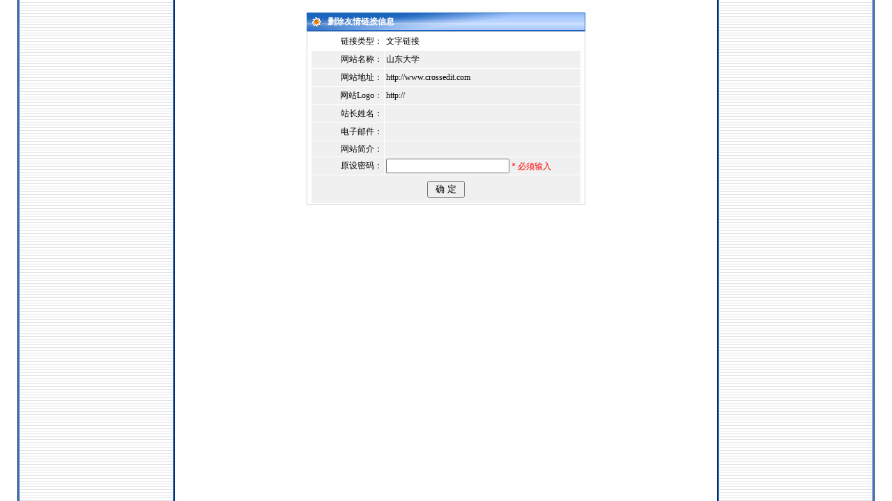

--- FILE ---
content_type: text/html
request_url: http://enpapers.com/enpapers/FriendSite/FriendSiteDel.asp?ID=6
body_size: 2879
content:

<html>
<head>
<title>删除友情链接</title>
<meta http-equiv="Content-Language" content="zh-cn">
<meta http-equiv="Content-Type" content="text/html; charset=gb2312">
<link href="../Skin/DefaultSkin.css" rel="stylesheet" type="text/css">
<script language = "JavaScript">
<!--
function CheckForm() {
  if (document.myform.OldSitePassword.value=="") {
    alert ("请输入原设密码！")
    document.myform.OldSitePassword.focus()
    return false
  }
}
//-->
</script>
</head>
<body leftmargin="2" topmargin="0" marginwidth="0" marginheight="0">
<form method="post" name="myform" onsubmit="return CheckForm()" action="FriendSiteDel.asp">
  <table width="760" border="0" align="center" cellpadding="0" cellspacing="0" class="center_tdbgall">
    <tr>
      <td align="center"><br>
        <table width="400" border="0" cellspacing="0" cellpadding="0" class="main_title_575">
          <tr>
            <td><b>删除友情链接信息</b></td>
          </tr>
        </table>
        <table border="0" cellpadding="2" cellspacing="1" align="center" width="400" class="main_tdbg_575">
          <tr>
            <td width="100" height="25" align="right">链接类型：</td>
            <td height="25">
              文字链接
            </td>
          </tr>
          <tr class="tdbg">
            <td width="100" height="25" align="right" valign="middle">网站名称：</td>
            <td height="25">山东大学</td>
          </tr>
          <tr class="tdbg">
            <td width="100" height="25" align="right">网站地址：</td>
            <td height="25">http://www.crossedit.com</td>
          </tr>
          <tr class="tdbg">
            <td width="100" height="25" align="right">网站Logo：</td>
            <td height="25">http://</td>
          </tr>
          <tr class="tdbg">
            <td width="100" height="25" align="right">站长姓名：</td>
            <td height="25"></td>
          </tr>
          <tr class="tdbg">
            <td width="100" height="25" align="right">电子邮件：</td>
            <td height="25"></td>
          </tr>
          <tr class="tdbg">
            <td width="100" align="right">网站简介：</td>
            <td valign="middle"></td>
          </tr>
          <tr class="tdbg">
            <td width="100" height="25" align="right">原设密码：</td>
            <td height="25"><input name="OldSitePassword" type="password" id="OldSitePassword" size="20" maxlength="20"> <font color="#FF0000">* 必须输入</font></td>
          </tr>
          <tr class="tdbg">
            <td height="40" colspan="2" align="center"><input name="ID" type="hidden" id="ID" value="6"><input name="Action" type="hidden" id="Action" value="Del"><input type="submit" value=" 确 定 " name="cmdOk"></td>
          </tr>
        </table>
        <br>
      </td>
    </tr>
  </table>
</form>
</body>
</html>
